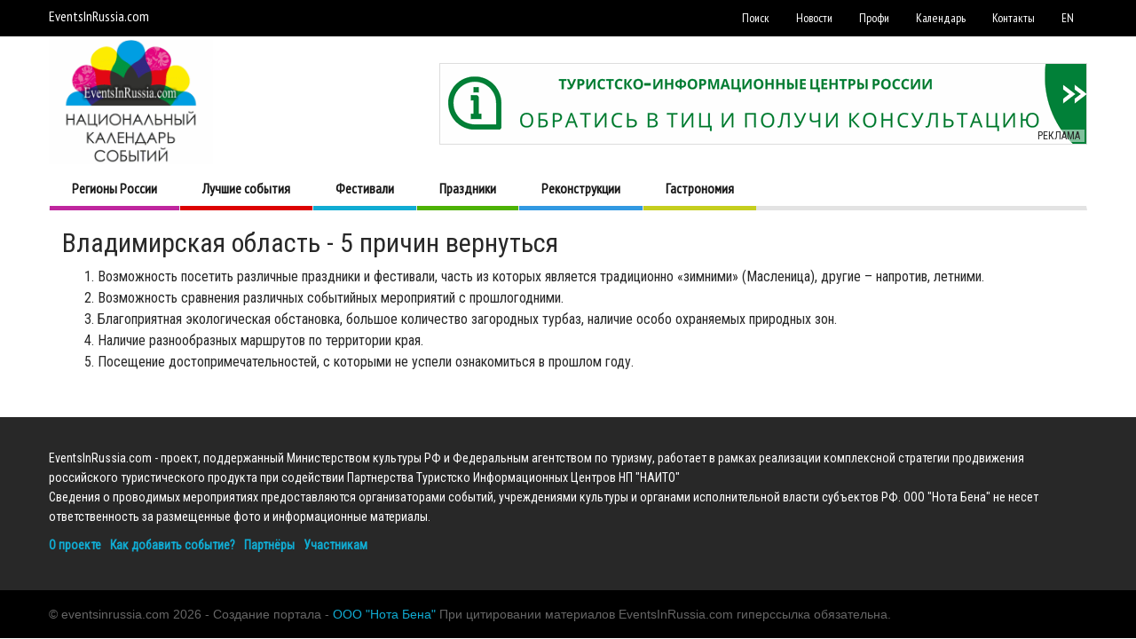

--- FILE ---
content_type: text/html; charset=utf-8
request_url: https://eventsinrussia.com/region/vladimir-oblast/reasons-to-return
body_size: 21404
content:
<!DOCTYPE html>
<!--[if IE 7]>
<html class="ie ie7" lang="ru">
<![endif]-->
<!--[if IE 8]>
<html class="ie ie8" lang="ru">
<![endif]-->
<!--[if !(IE 7) | !(IE 8) ]><!-->
<html lang="ru">
<!--<![endif]-->
<head>
    <meta charset="UTF-8">

    <meta name="viewport" content="width=device-width, initial-scale=1">



    <title>Владимирская область - 5 причин вернуться - Календарь событий</title>
            <base href="https://eventsinrussia.com" />




    <!--[if lt IE 9]>
    <script src = "https://oss.maxcdn.com/libs/html5shiv/3.7.0/html5shiv.js" ></ script >
    < script src="https://oss.maxcdn.com/libs/respond.js/1.4.2/respond.min.js"></script>
    <![endif]-->
    

    
    <link href="/Content/bootstrap.min.css" rel="stylesheet" />
    <link href="/Content/bootstrap-theme.min.css" rel="stylesheet" />

    



    <link rel="stylesheet" href="https://eventsinrussia.com/Content/theme/font-awesome-4.7.0/css/font-awesome.min.css ">
    <link rel='stylesheet' id='fave-magnific-popup-css' href="/Content/theme/css/magnific-popup.min.css" type='text/css' media='all' />


    

    <link href="/Content/theme/css/owl.carousel.all.min.css" rel="stylesheet" type='text/css' media='all' />
    <link href="/Content/theme/css/main.css" rel="stylesheet" type='text/css' media='all' />
    <link href="/Content/theme/css/options.css" rel="stylesheet" type='text/css' media='all' />
    <link href="/Content/theme/css/style.css" rel="stylesheet" type='text/css' media='all' />
    <link href="/Content/theme/css/js_composer.min.css" rel="stylesheet" type='text/css' media='all' />

    
    <script src="/Content/theme/js/jquery.min.js"></script>
    <script src="/Content/theme/js/jquery-migrate.min.js"></script>
    <script src="/Content/theme/js/bootstrap.min.js"></script>


    <script src="/Scripts/popup/jquery.magnific-popup.js"></script>
    <link href="/Scripts/popup/magnific-popup.css" rel="stylesheet" />
    <link href="/Content/main.css?ver=4.6" rel="stylesheet" />
    <link href='https://fonts.googleapis.com/css?family=Roboto+Condensed|PT+Sans+Narrow&subset=latin,cyrillic' rel='stylesheet' type='text/css'>

    <link rel="apple-touch-icon" href="/apple-touch-icon .png">
    <link rel="apple-touch-icon" sizes="76x76" href="/apple-touch-icon-76x76.png">
    <link rel="apple-touch-icon" sizes="120x120" href="/apple-touch-icon-120x120.png">
    <link rel="apple-touch-icon" sizes="152x152" href="/apple-touch-icon-152x152.png">

    <link href="/Scripts/datepicker/css/jquery-ui.min.css" rel="stylesheet" />
    <link href="/Scripts/datepicker/css/nbcustom.css" rel="stylesheet" />
    <link href="/Content/nbcustom.css?ver=4.5" rel="stylesheet" />
    <script async src="https://connect.nbcrs.org/connect/connect.js"></script>

    
    <script type="text/javascript" src="https://vk.com/js/api/openapi.js?150"></script>

    <script type="text/javascript">
        VK.init({ apiId: 6279744, onlyWidgets: true });
    </script>
</head>

<body class="home page page-id-941 page-template page-template-template page-template-tpl-vc-latest-articles page-template-templatetpl-vc-latest-articles-php custom-background wpb-js-composer js-comp-ver-4.8.1 vc_responsive">
    <div class="external-wrap ">

        <div class="header-2 hidden-xs hidden-sm">

    <nav class="magazilla-top-nav navbar">
        <div class="container">
            <div class="top-menu clearfix">
                <!-- navbar-right -->
                <div style="width: 120px; margin-top: 6px;" class="navbar-left"><a style="color: rgb(255, 255, 255);" href="https://eventsinrussia.com/">EventsInRussia.com</a></div>
                <ul class="nav navbar-nav navbar-right">

                    
                    <li><a href="/events/">Поиск</a></li>

                    

                    <li><a href="/blog/">Новости</a></li>
                    <li><a href="/pro">Профи</a></li>
                    <li><a href="/calendar">Календарь</a></li>
                    <!--
                        <li><a href="~/file">Скачать</a></li>
                        -->
                    
                    
                    <li><a href="/contact-us">Контакты</a></li>
                    <li><a href="/en/">EN</a></li>

                    <li id="translate-holder">
                        <div id="g_translater"><div id="google_translate_element"></div></div>
                        <script type="text/javascript">
                            function googleTranslateElementInit() {
                                return;
                                new google.translate.TranslateElement({ pageLanguage: 'ru', layout: google.translate.TranslateElement.InlineLayout.SIMPLE }, 'google_translate_element');
                            }
                        </script>
                        <!-- script type="text/javascript" src="//translate.google.com/translate_a/element.js?cb=googleTranslateElementInit" >< /!--script> -->
                    </li>
                </ul><!-- navbar-right -->
            </div>
            <!--/.nav-collapse -->
        </div>
    </nav>
    <!-- header 1 -->
    <div class="container">
        <div class="row">
            <div class="col-xs-4 col-sm-12 col-md-4 col-lg-4">
                <div class="logo-wrap text-left">
                    <a href="https://eventsinrussia.com/">
                        <img style="width: 50%; margin-top: -27px;" src="/content/logo.png" alt="eventsinrussia.com">
                    </a>
                </div>
            </div>
            <div class="col-xs-8 col-sm-12 col-md-8 col-lg-8">
                <div class="banner-right">
                                <a href="https://www.nbcrs.org/tic/list/" target="_blank">
                                    <img alt="" src="/Content/banners/naito1.png">
                                </a>
                            <div class="banner-marker">РЕКЛАМА</div>


                </div>
            </div>
        </div>
    </div>

    <div class="container">
        <div class="row">
            <div class="col-xs-12 col-sm-12 col-md-12 col-lg-12">
                <nav class="magazilla-main-nav navbar yamm navbar-header-1" data-sticky="1">
                    <div class="sticky_inner">
                        <ul id="main-nav" class="nav navbar-nav">
                                <li id="menu-item-" class="fave-menu-cat-11 menu-item menu-item-type-custom menu-item-object-custom menu-item-has-childrenyamm-fw">
                                    <a href="/regions/">Регионы России</a>
                                </li>
                                <li id="menu-item-" class="fave-menu-cat-3 menu-item menu-item-type-custom menu-item-object-custom menu-item-has-childrenyamm-fw">
                                    <a href="/topevents">Лучшие события</a>
                                </li>
                                <li id="menu-item-354" class="fave-menu-cat-1 menu-item menu-item-type-custom menu-item-object-custom menu-item-has-childrenyamm-fw">
                                    <a href="/tag/фестивали">Фестивали</a>
                                </li>
                                <li id="menu-item-353" class="fave-menu-cat-2 menu-item menu-item-type-custom menu-item-object-custom menu-item-has-childrenyamm-fw">
                                    <a href="/tag/праздники">Праздники</a>
                                </li>
                                <li id="menu-item-1731" class="fave-menu-cat-4 menu-item menu-item-type-custom menu-item-object-custom menu-item-has-childrenyamm-fw">
                                    <a href="/tag/реконструкции">Реконструкции</a>
                                </li>
                                <li id="menu-item-2219" class="fave-menu-cat-5 menu-item menu-item-type-custom menu-item-object-custom menu-item-has-childrenyamm-fw">
                                    <a href="/tag/гастрономия">Гастрономия</a>
                                </li>
                        </ul>
                    </div>
                </nav><!-- navbar -->
            </div>
        </div>
    </div>
</div><!-- header-2 -->




<div class="navbar navbar-default navbar-fixed-top hidden-lg hidden-md visible-xs visible-sm">
    <div class="container">
        <div class="navbar-header">
            <button button type="button" class="navbar-toggle collapsed" data-toggle="collapse" data-target="#navbar" aria-expanded="false" aria-controls="navbar">
                <span class="sr-only">Toggle navigation</span>
                <span class="icon-bar"></span>
                <span class="icon-bar"></span>
                <span class="icon-bar"></span>
            </button>
            <a class="navbar-brand" rel="home" href="/" title="Главная">
                <img style="max-width:100px; margin-top: -7px;" src="/Content/logo-mobile.png" alt="eventsinrussia.com">
            </a>
        </div>

        <div id="navbar" class="collapse navbar-collapse navbar-responsive-collapse">
            <ul class="nav navbar-nav">
                    <li class="menu-item menu-item-type-taxonomy menu-item-object-category fave-menu-cat-11"><a href="/regions/">Регионы России</a></li>
                    <li class="menu-item menu-item-type-taxonomy menu-item-object-category fave-menu-cat-3"><a href="/topevents">Лучшие события</a></li>
                    <li class="menu-item menu-item-type-taxonomy menu-item-object-category fave-menu-cat-1"><a href="/tag/фестивали">Фестивали</a></li>
                    <li class="menu-item menu-item-type-taxonomy menu-item-object-category fave-menu-cat-2"><a href="/tag/праздники">Праздники</a></li>
                    <li class="menu-item menu-item-type-taxonomy menu-item-object-category fave-menu-cat-4"><a href="/tag/реконструкции">Реконструкции</a></li>
                    <li class="menu-item menu-item-type-taxonomy menu-item-object-category fave-menu-cat-5"><a href="/tag/гастрономия">Гастрономия</a></li>
                <li class="menu-item menu-item-type-taxonomy menu-item-object-category"><a href="/blog/">Новости</a></li>
                <li class="menu-item menu-item-type-taxonomy menu-item-object-category"><a href="/pro">Профи</a></li>
                <li class="menu-item menu-item-type-taxonomy menu-item-object-category"><a href="/events/">Поиск</a></li>
                <li class="menu-item menu-item-type-taxonomy menu-item-object-category"><a href="/contact-us">Контакты</a></li>
                <li class="menu-item menu-item-type-taxonomy menu-item-object-category"><a href="/en/">EN</a></li>

                <li>
                    <div id="m_google_translate_element"></div>
                </li>
            </ul>
        </div>
    </div>
</div>

<style>
    .coronoBannerWriper {
        margin-top: 10px;
        margin-bottom: 10px;
        padding: 15px;
    }

    .coronotext {
        background-color: lightgoldenrodyellow;
        padding: 20px;
        border: 3px solid navajowhite;
        font-weight: bold;
    }
            .galery-6x6-wrapper {
                display: flex;
                justify-content: space-between;
                flex-wrap: wrap;
            }

            .galery-6x6-item {
                min-height: 350px;
                min-width: 350px;
                background-position: center;
                background-size: cover;
                position: relative;
                margin-bottom: 5px;
            }

            .galery-6x6-item-small {
                min-height: 120px;
                min-width: 145px;
                margin-top: 10px;
                background-position: center;
                background-size: cover;
            }
            .galery-6x6-header-text {
                margin-bottom: 20px;
                background-color: lightyellow;
                padding: 15px;
                border: 1px solid #ede;
            }
            .galery-6x6-item-text {
                position: absolute;
                bottom: 0;
                left: 0;
                right: 0;
                background-color: rgba(0,0,0,.5);
                padding: 15px 5px;
                color: wheat;
                text-align: center;
                padding-left: 50px;
            }
            .galery-6x6-item-avatar {
                bottom: 5px;
                position: absolute;
                height: 45px;
                width: 45px;
                background-size: contain;
                border-radius: 20px;
                left: 5px;
            }
    .galery-6x6-item-button {
        display: inline-block;
        border: 1px solid #ddd;
        padding: 3px 52px;
        margin-top: 5px;
        background-color: #efe;
        border-radius: 7px;
    }
    
    
    @media only screen and (max-width: 768px) and (min-width: 600px) {
                    .galery-6x6-item {
                    min-height: 180px;
                    min-width: 180px;
                }
            }
            @media only screen and (max-width: 600px) {
                .galery-6x6-item {
                    height: 90vw;
                    width:  90vw;
                }
            }
            @media only screen and (max-width: 991px) {
                body {
                    padding-top: 50px!important;
                }
            }
</style>



        <div class="container">
            <div class="row">
                <div class="col-xs-12 col-sm-12 col-md-12 col-lg-12">
                </div>
            </div>
        </div>

        <div class="magzilla-main-wrap">
            

<div class="container">
    <div class="col-md-12">
        <h2>Владимирская область - 5 причин вернуться</h2>
<ol style="">
	<li style="">Возможность посетить различные праздники и фестивали, часть из которых является традиционно «зимними» (Масленица), другие – напротив, летними.</li>
	<li style="">Возможность сравнения различных событийных мероприятий с прошлогодними.</li>
	<li style="">Благоприятная экологическая обстановка, большое количество загородных турбаз, наличие особо охраняемых природных зон.</li>
	<li style="">Наличие разнообразных маршрутов по территории края.</li>
	<li>Посещение достопримечательностей, с которыми не успели ознакомиться в прошлом году.</li>
</ol>

    </div>
</div>

        </div><!-- Magzilla-main-wrap -->

        <footer class="footer">
    <div class="top-footer">
        <div class="container">
            <div class="row">
                <div class="col-md-12">
                    <div>
                        <div class="widget-body">
                            <div>
                                EventsInRussia.com - проект, поддержанный Министерством культуры РФ и Федеральным агентством по туризму, работает в рамках реализации комплексной стратегии продвижения российского туристического продукта при содействии Партнерства Туристско Информационных Центров НП "НАИТО"<br />
                                Сведения о проводимых мероприятиях предоставляются организаторами событий, учреждениями культуры и органами исполнительной власти субъектов РФ. ООО "Нота Бена" не несет ответственность за размещенные фото и информационные материалы.
                                <div>
                                    <style>
                                    .bottom-links { 
                                        margin: 0;
                                        padding: 0;
                                        margin-top: 10px;
                                    }
                                    .bottom-links li {
                                        font-size: 14px;
                                        line-height: 22px;
                                        margin: 0;
                                        font-weight: 700;
                                        float: left;
                                        display: block;
                                        list-style: none;
                                        margin-right: 10px;
                                        margin-bottom: 10px;
                                    }

                                    </style>
                                    <ul class="bottom-links">
                                        <li><a href="/about">О проекте</a></li>
                                        <li><a href="/contact-us">Как добавить событие?</a></li>
                                        <li><a href="/partners">Партнёры</a></li>
                                        <li><a href="/pr">Участникам</a></li>
                                    </ul>
                                    <div class="clearfix"></div>
                                </div>



                            </div>
                        </div>
                    </div>
                </div>
            </div>
        </div>
    </div>
    <div class="bottom-footer">
        <div class="container">
            <div class="row">
                <div class="col-md-12">
                    <p>&copy; eventsinrussia.com 2026 - Создание портала - <a rel="nofollow" href="https://www.nbcrs.ru">ООО "Нота Бена"</a>  При цитировании материалов EventsInRussia.com гиперссылка обязательна.</p>
                </div>
            </div>
        </div>
    </div><!-- bottom-footer -->
</footer>
<!-- Yandex.Metrika counter -->
<script type="text/javascript">
    (function (d, w, c) {
        (w[c] = w[c] || []).push(function() {
            try {
                w.yaCounter41063339 = new Ya.Metrika({
                    id:41063339,
                    clickmap:true,
                    trackLinks:true,
                    accurateTrackBounce:true
                });
            } catch(e) { }
        });

        var n = d.getElementsByTagName("script")[0],
            s = d.createElement("script"),
            f = function () { n.parentNode.insertBefore(s, n); };
        s.type = "text/javascript";
        s.async = true;
        s.src = "https://mc.yandex.ru/metrika/watch.js";

        if (w.opera == "[object Opera]") {
            d.addEventListener("DOMContentLoaded", f, false);
        } else { f(); }
    })(document, window, "yandex_metrika_callbacks");
</script>
<noscript><div><img src="https://mc.yandex.ru/watch/41063339" style="position:absolute; left:-9999px;" alt="" /></div></noscript>
<!-- /Yandex.Metrika counter -->


    </div><!-- .external-wrap -->
    <!-- Stat -->

    <script src="/Content/theme/js/plugins.js"></script>
    <script src="/Content/theme/js/custom.min.js"></script>
    <script src="/Content/theme/js/js_composer_front.js"></script>

    <script src="/Scripts/datepicker/jquery-ui.min.js"></script>

    
    <script src="/Scripts/nbcustom.js"></script>
    <script src="/Scripts/nbru.js"></script>
        <script>
            (function (i, s, o, g, r, a, m) {
                i['GoogleAnalyticsObject'] = r; i[r] = i[r] || function () {
                    (i[r].q = i[r].q || []).push(arguments)
                }, i[r].l = 1 * new Date(); a = s.createElement(o),
                m = s.getElementsByTagName(o)[0]; a.async = 1; a.src = g; m.parentNode.insertBefore(a, m)
            })(window, document, 'script', '//www.google-analytics.com/analytics.js', 'ga');

            ga('create', 'UA-71477412-1', 'auto');
            ga('send', 'pageview');

        </script>
    <script type="application/ld+json">
        {
        "@context" : "http://schema.org",
        "@type" : "Organization",
        "name" : "eventsinrussia.com",
        "url" : "http://eventsinrussia.com/",
        "sameAs" : [
        "https://www.facebook.com/eventsinrussiacom/"
        ]
        }
    </script>
</body>
</html>

--- FILE ---
content_type: text/css
request_url: https://eventsinrussia.com/Content/nbcustom.css?ver=4.5
body_size: 235
content:
body,.module-category,.category-label, .post-category {
    font-family: 'Roboto Condensed', Helvetica,Arial, sans-serif !important;
}

h1, h2, h3, h4, h5 {
    font-family: 'Roboto Condensed', Helvetica,Arial, sans-serif !important;
}

.black-bg, .post-gallery, .full-screen-cover .wp-caption {
    background-color: #fff;
}
.ui-datepicker{
    z-index: 999999!important;
}

--- FILE ---
content_type: text/plain
request_url: https://www.google-analytics.com/j/collect?v=1&_v=j102&a=96018729&t=pageview&_s=1&dl=https%3A%2F%2Feventsinrussia.com%2Fregion%2Fvladimir-oblast%2Freasons-to-return&ul=en-us%40posix&dt=%D0%92%D0%BB%D0%B0%D0%B4%D0%B8%D0%BC%D0%B8%D1%80%D1%81%D0%BA%D0%B0%D1%8F%20%D0%BE%D0%B1%D0%BB%D0%B0%D1%81%D1%82%D1%8C%20-%205%20%D0%BF%D1%80%D0%B8%D1%87%D0%B8%D0%BD%20%D0%B2%D0%B5%D1%80%D0%BD%D1%83%D1%82%D1%8C%D1%81%D1%8F%20-%20%D0%9A%D0%B0%D0%BB%D0%B5%D0%BD%D0%B4%D0%B0%D1%80%D1%8C%20%D1%81%D0%BE%D0%B1%D1%8B%D1%82%D0%B8%D0%B9&sr=1280x720&vp=1280x720&_u=IEBAAEABAAAAACAAI~&jid=1175923442&gjid=1637721668&cid=591200581.1768587665&tid=UA-71477412-1&_gid=854307296.1768587665&_r=1&_slc=1&z=68009785
body_size: -452
content:
2,cG-99TWMFXJ8D

--- FILE ---
content_type: application/javascript
request_url: https://eventsinrussia.com/Content/theme/js/custom.min.js
body_size: 8385
content:
var Magzilla_Theme=function(a){"use strict";return{init:function(){this.sticky_nav(),this.sticky_sidebar(),this.visual_composer_stretch_row(),this.mobile_nav(),this.magzilla_widgets(),this.magzilla_video(),this.video_playlist(),this.magzilla_loadmore(),this.magzilla_infinite_scroll(),this.header_search(),this.magzillaPopup(),this.magzilla_megamenu(),this.magzilla_comments(),this.magzilla_breadcrumb(),this.magzilla_animation()},sticky_nav:function(){var i=a(".mobile-menu, .magazilla-main-nav "),e=a(".magazilla-main-nav"),t=a(".container").width(),n=a(".sticky_inner"),o=a(window).width(),s=i.offset().top,l=a("#wpadminbar").height()+"px";null==t&&(t=a(".container-fluid").width());var r=function(){if(i.data("sticky")){a(window).bind("resize",function(){t=a(".container").width(),null==t&&(t=a(".container-fluid").width()),o=a(window).width(),l=a("#wpadminbar").height()+"px"});var r=o-t,d=r/2;a(window).scrollTop()>s?i.hasClass("sticky-nav")||(i.addClass("sticky-nav"),a("body").addClass("magzilla-sticky-active"),e.css({width:t}),i.css("top",l),n.css({width:o,"margin-left":"-"+d+"px",background:"#fff","margin-bottom":"-1px","border-bottom":"5px solid #E3E3E3"}),a(".header-1 .sticky-nav .sticky_inner ul#main-nav, .header-2 .sticky-nav .sticky_inner ul#main-nav").css({"margin-left":d-1+"px"}),a(".header-1 .sticky-nav .sticky_inner .navbar-search, .header-2 .sticky-nav .sticky_inner .navbar-search").css({"margin-right":d+1+"px"})):(i.removeClass("sticky-nav"),a("body").removeClass("magzilla-sticky-active"),i.removeAttr("style"),n.removeAttr("style"),a(".header-1 .sticky_inner ul#main-nav, .header-1 .sticky_inner .navbar-search, .header-2 .sticky_inner ul#main-nav, .header-2 .sticky_inner .navbar-search").removeAttr("style"))}};r(),a(window).scroll(function(){r()}),a(window).bind("resize",function(){if(i.data("sticky")&&a(window).scrollTop()>s){var e=a(".container").width(),t=a(window).width(),o=a("#wpadminbar").height()+"px";null==e&&(e=a(".container-fluid").width());var l=t-e,r=l/2;n.removeAttr("style"),a(".header-1 .sticky_inner ul#main-nav, .header-1 .sticky_inner .navbar-search, .header-2 .sticky_inner ul#main-nav, .header-2 .sticky_inner .navbar-search").removeAttr("style"),n.css({width:t,"margin-left":"-"+r+"px",background:"#fff","margin-bottom":"-1px","border-bottom":"5px solid #E3E3E3"}),a(".header-1 .sticky-nav .sticky_inner ul#main-nav, .header-2 .sticky-nav .sticky_inner ul#main-nav").css({"margin-left":r-1+"px"}),a(".header-1 .sticky-nav .sticky_inner .navbar-search, .header-2 .sticky-nav .sticky_inner .navbar-search").css({"margin-right":r+1+"px"}),a(".magazilla-main-nav").removeAttr("style"),a(".magazilla-main-nav.sticky-nav").width(e),a(".magazilla-main-nav.sticky-nav, .mobile-menu.sticky-nav").css("top",o)}})},sticky_sidebar:function(){var i=function(){if(a(window).width()>1024&&a(".magzilla-sticky").length>0){var i=a(".sidebar").height();if(a(".site-main").height()-50>i||a(".post-archive").height()-50>i||a(".magzilla-home-articlelist").height()-50>i){var e=a(".magzilla-sticky").offset().top-30,t=a("footer.footer").outerHeight()+100;a(".ads-abovefooter-wrapper").length>0&&(t+=100),a(".magzilla-sticky").affix({offset:{top:function(){return e},bottom:function(){return a(".magzilla-sticky").hasClass("affix-top")?0:t}}})}}};a(".site-main, .post-archive, .magzilla-home-articlelist").imagesLoaded().always(function(a){i()}),a(window).bind("resize",function(){a(window).width()<1024&&a(".magzilla-sticky").addClass("affix-responsive")})},visual_composer_stretch_row:function(){var i=a('[data-vc-full-width="true"]');a.each(i,function(i,e){var t=a(this);t.addClass("vc_hidden");var n=t.next(".vc_row-full-width"),o=parseInt(t.css("margin-left"),10),s=parseInt(t.css("margin-right"),10),l=0-n.offset().left-o,r=a(window).width();if(t.css({position:"relative",left:l,right:l,"box-sizing":"border-box",width:a(window).width()}),!t.data("vcStretchContent")){var d=-1*l;0>d&&(d=0);var c=r-d-n.width()+o+s;0>c&&(c=0),t.css({"padding-left":d+"px","padding-right":c+"px"})}t.attr("data-vc-full-width-init","true"),t.removeClass("vc_hidden")})},mobile_nav:function(){a("ul.dropdown-menu [data-toggle=dropdown]").on("click",function(i){i.preventDefault(),i.stopPropagation(),a(this).parent().siblings().removeClass("open"),a(this).parent().toggleClass("open")}),a(".mobile-menu-btn, .mobile-search-btn").click(function(){a(".navbar-collapse").hasClass(".in")||a(".mobile-menu-layer").toggleClass("visible")})},magzilla_widgets:function(){a("h3.widget-title").wrap('<div class="widget-top"></div>'),a(".widget_archive ul, .widget_categories > ul, .widget_nav_menu ul.menu, .widget_meta ul, .widget_recent_comments ul, .widget_recent_entries ul, .widget_text .textwidget, .widget_pages ul, .tagcloud, #calendar_wrap").wrap('<div class="widget-body"><div class="module-body"></div></div>'),a("table#wp-calendar").addClass("table calendar"),a(".widget_magazilla_latest_comments .latest-comment img").addClass("img-circle"),a(".button.submit").addClass("btn btn-theme")},magzilla_video:function(){a().fitVids&&(a(".magazilla_featured_video_wrapper").fitVids(),a(".magazilla_video_wrapper").fitVids(),a(".entry-content").fitVids())},video_playlist:function(){var i=function(){a(".scroll-pane").jScrollPane()};a(document).ready(i),a(window).resize(i)},magzilla_loadmore:function(){var i=0;a("body").on("click",".fave-load-more a",function(e){e.preventDefault();var t=a(this),n=t.attr("href");t.addClass("fave-loader"),a("<div>").load(n,function(){var e=i.toString(),o=t.closest(".main-box-for-load-more").find(".fave-loop-wrap"),s=a(this).find(".main-box-for-load-more .fave-post").addClass("fave-post-new-"+e);return s.hide().appendTo(o).fadeIn(400),a(this).find(".fave-load-more").length?t.closest(".main-box-for-load-more").find(".fave-load-more").html(a(this).find(".fave-load-more").html()):t.closest(".main-box-for-load-more").find(".fave-load-more").fadeOut("fast").remove(),n!=window.location&&window.history.pushState({path:n},"",n),i++,!1})})},magzilla_infinite_scroll:function(){a(".fave-infinite-scroll").length&&a(window).scroll(function(){if(a(this).scrollTop()>a(".fave-infinite-scroll").offset().top-700){var i=a(".fave-infinite-scroll a"),e=i.attr("href");i.addClass("fave-loader"),void 0!=e&&(i.parent().animate({opacity:1,height:32},300).css("padding","20px"),a("<div>").load(e,function(){var t=fave_load_ajax_new_count.toString(),n=i.closest(".main-box-for-load-more").find(".fave-loop-wrap"),o=a(this).find(".fave-loop-wrap .fave-post").addClass("fave-new-"+t);return o.hide().appendTo(n).fadeIn(400),a(this).find(".fave-infinite-scroll").length?i.closest(".main-box-for-load-more").find(".fave-infinite-scroll").html(a(this).find(".fave-infinite-scroll").html()).animate({opacity:0,height:0},300).css("padding","0px"):i.closest(".main-box-for-load-more").find(".fave-infinite-scroll").fadeOut("fast").remove(),e!=window.location&&window.history.pushState({path:e},"",e),fave_load_ajax_new_count++,!1}))}})},header_search:function(){a(".form_submit_btn").click(function(){event.preventDefault(),a(".form-group input").toggleClass("open")})},magzillaPopup:function(){a(".magzilla-popup").magnificPopup({type:"image",closeOnContentClick:!0,gallery:{enabled:!0}})},magzilla_megamenu:function(){a(".favethemes-links-megamenu > ul > li > ul").removeClass("dropdown-menu"),a(".favethemes-links-megamenu > ul").each(function(i,e){4===a(e).children().length?a(this).addClass("megamenu-links-4-cols"):3===a(e).children().length?a(this).addClass("megamenu-links-3-cols"):a(this).addClass("megamenu-links-4-cols")})},magzilla_comments:function(){a(".post-comments-form p.form-submit").wrap('<div class="module-body"><div class="row"><div class="col-xs-12 col-sm-12 col-md-12 col-lg-12"><div class="form-group"></div></div></div></div>'),a('.post-comments-form p.form-submit input[type="submit"]').addClass("btn btn-theme"),a(".comment-body .media-left a img").addClass("media-object img-circle comment-avatar"),a(".comment-reply-link, .comment-edit-link").addClass("reply")},magzilla_breadcrumb:function(){a(".single-post .post-pagination .pagination ul.list-inline a, .favethemes_bbpress_breadcrumb a").wrap("<li></li>")},magzilla_animation:function(){a(".featured-image-wrap img, .slider-with-animation img, .post-author-for-archive img").addClass("wow fadeIn"),a(".magazilla-main-nav img, .magazilla-top-nav-v2 img").removeClass("wow fadeIn")}}}(jQuery);jQuery(function(a){Magzilla_Theme.init()}),wow=new WOW({animateClass:"animated",offset:100,callback:function(a){console.log("WOW: animating <"+a.tagName.toLowerCase()+">")}}),wow.init();

--- FILE ---
content_type: application/javascript
request_url: https://eventsinrussia.com/Scripts/nbcustom.js
body_size: 3584
content:
$(function () {

    $("body").on("click", ".empty-link", function (e) {
        e.preventDefault();
    });

    if ($.magnificPopup)
        $('.lightbox').magnificPopup({
            type: 'image',
            closeOnContentClick: true,
            closeBtnInside: false,
            fixedContentPos: true,
            mainClass: 'mfp-no-margins mfp-with-zoom', // class to remove default margin from left and right side
            gallery: {
                enabled: true,
                navigateByImgClick: true,
                preload: [0, 1] // Will preload 0 - before current, and 1 after the current image
            },
            image: {
                verticalFit: true
            },
            zoom: {
                enabled: true,
                duration: 300 // don't foget to change the duration also in CSS
            }
        });

    var settings = { enablesDays: ["2015-01-01"] };

    function getDateFormat(date) {
        var d = date.getDate();
        if (d < 10) {
            d = "0" + d;
        }
        var m = (date.getMonth() + 1);
        if (m < 10) {
            m = "0" + m;
        }
        return date.getFullYear() + '-' + m + '-' + d;
    }

    $("#datepicker-search").datepicker({ dateFormat: "yy-mm-dd" });
    $("#datepicker-search-end").datepicker({ dateFormat: "yy-mm-dd" });
    if ($("#sync1-566927,#sync2-566927").size() == 0)
        $("#datepicker-sidebar").datepicker({
            dateFormat: "yy-mm-dd",
            onSelect: function (date) {
                window.location = "/events/?start=" + date;
            },
            beforeShowDay: function (date) {

                var formattedDate = getDateFormat(date);

                if ($.inArray(formattedDate.toString(), settings.enablesDays) != -1) {
                    return [true, "", "есть события"]
                };
                return [true, "", ""]
            },
        });
    $("#subscribe").submit(function (e) {

        e.preventDefault();
        $("#subcsribe-submit").attr("disabled", "disabled");
        $.ajax({
            type: "POST",
            url: $("#subscribe").attr("action"),
            data: { name: $("#name").val(), email: $("#email").val(), "g-recaptcha-response": $("#g-recaptcha-response").val() },
            success: function (data) {
                $("#subcsribe-submit").removeAttr("disabled");
                if (data == true) {
                    $(".subscribe-form-result-cont").html("<strong>Подписка оформлена!</strong>");
                    $("#subscribe")[0].reset(); 
                }
                if (data == false) {
                    $(".subscribe-form-result-cont").html("<strong>Что-то пошло не так! Попробуйте позднее.</strong>");
                }
            },
            dataType:"json"
        });

    })
});

var m = false;
function googleTranslateElementInit() {
    new google.translate.TranslateElement({ pageLanguage: 'ru', layout: google.translate.TranslateElement.InlineLayout.SIMPLE }, 'google_translate_element');

    setTimeout(function () {
        if (jQuery(window).width() < 990) {
            m = true;
            jQuery('#g_translater').detach().appendTo('#m_google_translate_element');
        }
    }, 3000);
}
jQuery(window).resize(function () {
    if (jQuery(window).width() < 990 && m == false) {
        m = true;
        jQuery('#g_translater').detach().appendTo('#m_google_translate_element');
    } else if (jQuery(window).width() >= 990 && m == true) {
        m = false;
        jQuery('#g_translater').detach().appendTo('#translate-holder');
    }
});